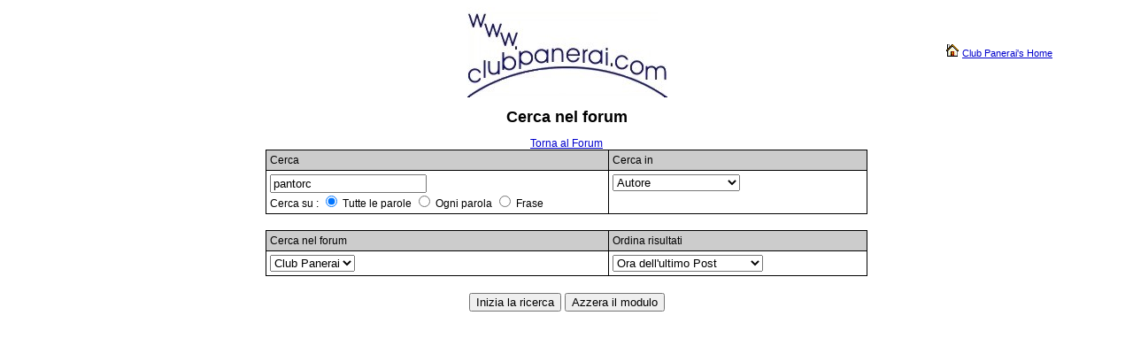

--- FILE ---
content_type: text/html
request_url: https://www.clubpanerai.com/forum/search_form.asp?search=pantorc&searchIn=Author&forum=6&date=DESC
body_size: 5744
content:

<html> 
<head>
<meta name="copyright" content="Copyright (C) 2001-2202 Bruce Corkhill">
<TITLE>Discussion Forum Search</TITLE>


<!-- The Web Wiz Guide ASP forum is written by Bruce Corkhill �2001
    	 If you want your forum then goto http://www.webwizguide.info --> 


<!-- Check the from is filled in correctly before submitting -->
<script  language="JavaScript">
<!-- Hide from older browsers...

//Function to check form is filled in correctly before submitting
function CheckForm () {

	//Check for a somthing to search for
	if (document.frmSearch.search.value==""){
	
		msg = "_______________________________________________________________\n\n";
		msg += "Il modulo non � stato inviato perch� c'� qualcosa che non va con il modulo stesso.\n";
		msg += "Per favore, correggi il/i problema/i e re-invia il modulo.\n";
		msg += "_______________________________________________________________\n\n";
		msg += "Dovresti correggere i seguenti campi: -\n";
	
		alert(msg + "\n\tCerca\t- Inserisci qualcosa da cercare\n\n");
		document.frmSearch.search.focus();
		return false;
	}
	
	return true
}
// -->
</script>

<style type="text/css">
<!--
.text {font-family: Arial, Helvetica, sans-serif; font-size: 12px; color: #000000}
.bold {font-family: Arial, Helvetica, sans-serif; font-size: 12px; color: #000000; font-weight: bold;}
.heading {font-family: Arial, Helvetica, sans-serif; font-size: 18px; color: #000000}
a {font-family: Arial, Helvetica, sans-serif; font-size: 12px; color: #0000CC}
a:hover {font-family: Arial, Helvetica, sans-serif; font-size: 12px; color: #FF0000}
a:visited {font-family: Arial, Helvetica, sans-serif; font-size: 12px; color: #0000CC}
a:visited:hover {font-family: Arial, Helvetica, sans-serif; font-size: 12px; color: #FF0000}
-->
</style>

</head>
<body bgcolor="#FFFFFF" text="#000000">

<table width="90%" border="0" cellspacing="0" cellpadding="0" align="center">
  <tr> 
    <td align="center" width="14%">&nbsp; 
    <td align="center" width="72%"> 
      <img src="http://www.clubpanerai.com/clubpanerai.jpg"></td>
    <td align="center" width="14%"><img src="forum_images/homepage_icon.gif" width="14" height="14" alt="Club Panerai's Homepage"> <a href="http://www.clubpanerai.com" target="_self" style="font-size: 11px;"> Club Panerai's Home</a> 
  </tr>
</table>

<h1 align="center" class="heading">Cerca nel forum</h1>
<div align="center"><a href="default.asp?ForumID=0" target="_self">Torna al Forum</a><br>
</div>
<form method="get" name="frmSearch" action="search.asp" onSubmit="return CheckForm();" onReset="return confirm('Sei sicuro di voler azzerare il modulo?');">
  <table width="680" border="0" cellspacing="0" cellpadding="0" align="center" bgcolor="#000000" height="8">
    <tr> 
      <td height="2" width="680"> 
        <table width="100%" border="0" align="center"  height="8" cellpadding="4" cellspacing="1">
          <tr > 
            <td align="left" width="57%" height="2"  bgcolor="#CCCCCC" class="text">Cerca</td>
            <td height="2" width="43%" bgcolor="#CCCCCC" class="text">Cerca in</td>
          </tr>
          <tr bgcolor="#FFFFFF"> 
            <td align="left" width="57%"  height="2" bgcolor="#FFFFFF"> 
              <input type="text" name="search" maxlength="50" value="pantorc">
              <br>
              <span class="text">Cerca su&nbsp;: 
              <input type="radio" name="searchMode" value="allwords" CHECKED>
              Tutte le parole 
              <input type="radio" name="searchMode" value="anywords" >
              Ogni parola 
              <input type="radio" name="searchMode" value="phrase" >
              Frase </span></td>
            <td height="2" width="43%" valign="top"> 
              <select name="searchIn">
                <option value="Topic" >Oggetto argomento</option>
                <option value="Thread" >Corpo del messaggio</option>
                <option value="Author" selected>Autore</option>
              </select>
            </td>
          </tr>
        </table>
      </td>
    </tr>
  </table>
  <br>
  <table width="680" border="0" cellspacing="0" cellpadding="0" align="center" bgcolor="#000000" height="8">
    <tr> 
      <td height="24" width="680"> 
        <table width="100%" border="0" align="center"  height="8" cellpadding="4" cellspacing="1">
          <tr > 
            <td align="left" width="57%" height="2"  bgcolor="#CCCCCC" class="text">Cerca nel forum</td>
            <td height="2" width="43%" bgcolor="#CCCCCC" class="text">Ordina risultati</td>
          </tr>
          <tr bgcolor="#FFFFFF"> 
            <td align="left" width="57%"  height="12" bgcolor="#FFFFFF"> 
              <select name="forum">
			  <option value="0">Tutti i Forum</option>
                
<option value=6 selected>Club Panerai</option>
<option value=7 >Ferretti Info</option>
              </select>
            </td>
            <td height="12" width="43%" valign="top">
              <select name="searchSort">
                <option value="dateDESC" selected>Ora dell'ultimo Post</option>
                <option value="dateASC" >Data inizio argomento</option>
                <option value="topic" >Soggetto alfabeticamente</option>
                <option value="views" >Numero di visite</option>
              </select>
            </td>
          </tr>
        </table>
      </td>
    </tr>
  </table>
  <br>
  <table width="98%" border="0" cellspacing="0" cellpadding="1" align="center">
    <tr>
      <td align="center"> 
        <input type="submit" name="Submit" value="Inizia la ricerca">
        <input type="reset" name="Reset" value="Azzera il modulo">
      </td>
    </tr>
  </table>
</form>
<div align="center">

</div>
</body>
</html>